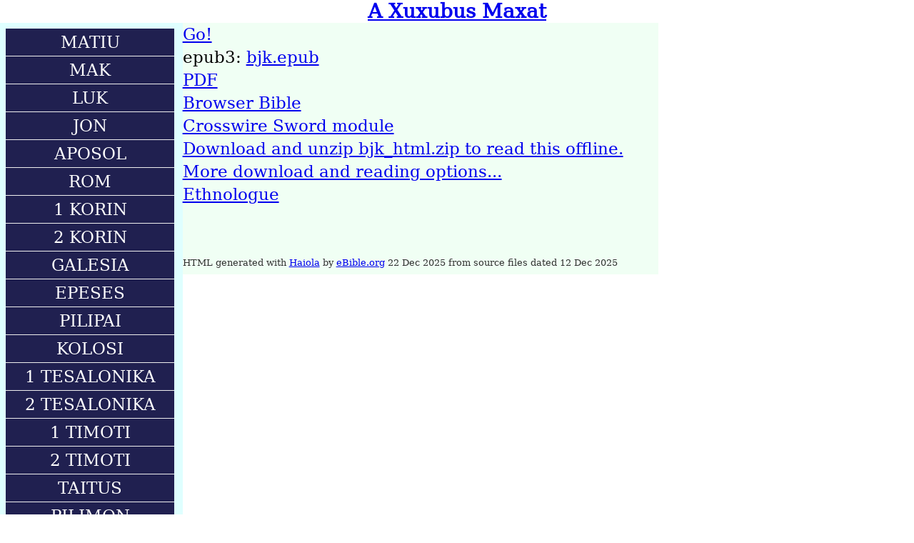

--- FILE ---
content_type: text/html
request_url: https://png.bible/bjk/index.htm
body_size: 780
content:
<!DOCTYPE html>
<html>
<head>
<meta charset='utf-8' />
<meta name='viewport' content='width=device-width, initial-scale=1.0, user-scalable=no' />
<title>A Xuxubus Maxat </title>
<link href='dejavuserif.css' rel='stylesheet' />
</head>
<body class='bklist latin'>
<h1><a href='../'>A Xuxubus Maxat</a></h1>
<div class='bookList'><ul class='vnav'>
<li><a class='nn' href='MAT01.htm'>MATIU</a></li>
<li><a class='nn' href='MRK01.htm'>MAK</a></li>
<li><a class='nn' href='LUK01.htm'>LUK</a></li>
<li><a class='nn' href='JHN01.htm'>JON</a></li>
<li><a class='nn' href='ACT01.htm'>APOSOL</a></li>
<li><a class='nn' href='ROM01.htm'>ROM</a></li>
<li><a class='nn' href='1CO01.htm'>1 KORIN</a></li>
<li><a class='nn' href='2CO01.htm'>2 KORIN</a></li>
<li><a class='nn' href='GAL01.htm'>GALESIA</a></li>
<li><a class='nn' href='EPH01.htm'>EPESES</a></li>
<li><a class='nn' href='PHP01.htm'>PILIPAI</a></li>
<li><a class='nn' href='COL01.htm'>KOLOSI</a></li>
<li><a class='nn' href='1TH01.htm'>1 TESALONIKA</a></li>
<li><a class='nn' href='2TH01.htm'>2 TESALONIKA</a></li>
<li><a class='nn' href='1TI01.htm'>1 TIMOTI</a></li>
<li><a class='nn' href='2TI01.htm'>2 TIMOTI</a></li>
<li><a class='nn' href='TIT01.htm'>TAITUS</a></li>
<li><a class='nn' href='PHM01.htm'>PILIMON</a></li>
<li><a class='nn' href='HEB01.htm'>IBRU</a></li>
<li><a class='nn' href='JAS01.htm'>JEMS</a></li>
<li><a class='nn' href='1PE01.htm'>1 PITA</a></li>
<li><a class='nn' href='2PE01.htm'>2 PITA</a></li>
<li><a class='nn' href='1JN01.htm'>1 JON</a></li>
<li><a class='nn' href='2JN01.htm'>2 JON</a></li>
<li><a class='nn' href='3JN01.htm'>3 JON</a></li>
<li><a class='nn' href='JUD01.htm'>JUT</a></li>
<li><a class='nn' href='REV01.htm'>WINAWARA</a></li>
<li><a href='copyright.htm'>© 2016 Wycliffe Bible Translators, Inc.</a></li>
</ul></div>
<div class="mainindex">
<div class="toc"><a href="MAT01.htm">Go!</a></div>
<div class="toc">epub3: <a href="https://eBible.org/epub/bjk.epub">bjk.epub</a></div>
<div class="toc"><a href="https://eBible.org/pdf/bjk/" target="_blank">PDF</a></div>
<div class="toc"><a href="https://ebible.org/study/?w1=bible&t1=local%3Abjk&v1=MT1_1" target="_blank">Browser Bible</a></div>
<div Class="toc"><a href="https://ebible.org/sword/zip/bjk2016eb.zip">Crosswire Sword module</a></div>
<div class="toc1"><a href="https://png.bible/Scriptures/bjk_html.zip">Download and unzip bjk_html.zip to read  this 
offline.</a></div>
<div class="toc1"><a href="https://eBible.org/find/show.php?id=bjk">More download and reading options...</a></div>
<div class="toc1"><a href="http://www.ethnologue.org/language/bjk">Ethnologue</a></div>
<p>&#160;<br/><br/></p>
<div class="fine">HTML generated with <a href='https://haiola.org'>Haiola</a> by <a href='https://eBible.org'>eBible.org</a> 22 Dec 2025 from source files dated 12 Dec 2025</a><br/></div>
</div></body></html>
